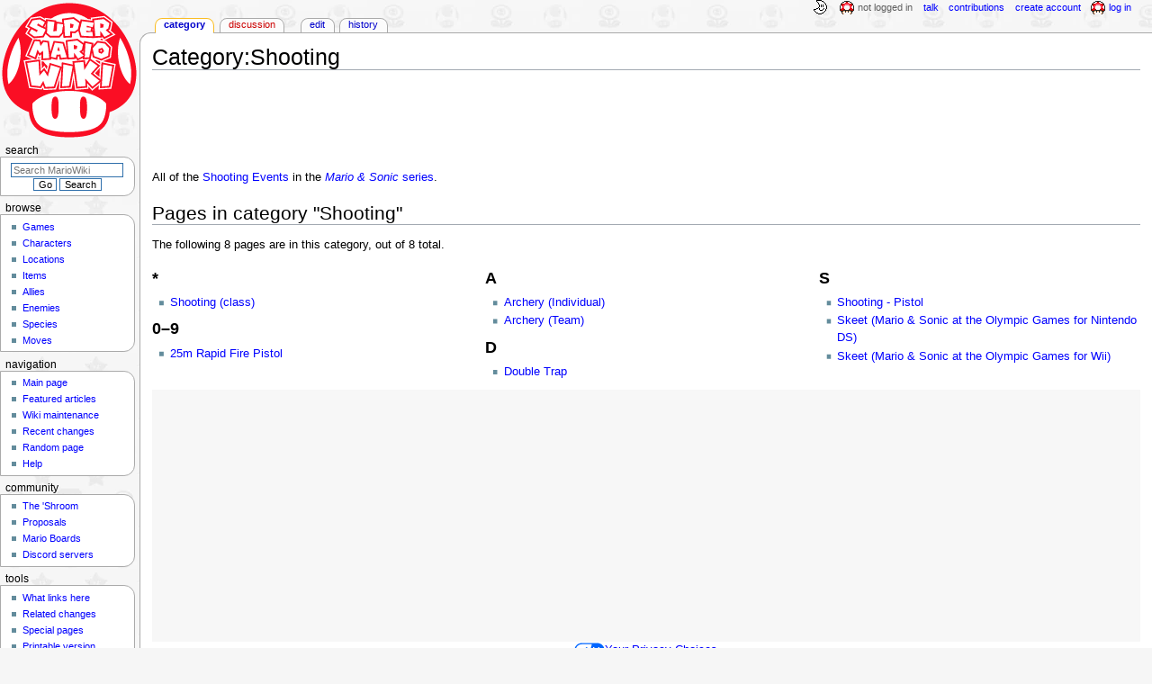

--- FILE ---
content_type: text/html; charset=UTF-8
request_url: https://www.mariowiki.com/Category:Shooting
body_size: 8238
content:
<!DOCTYPE html>
<html class="client-nojs" lang="en" dir="ltr">
<head>
<meta charset="UTF-8"/>
<title>Category:Shooting - Super Mario Wiki, the Mario encyclopedia</title>
<script>document.documentElement.className="client-js";RLCONF={"wgBreakFrames":false,"wgSeparatorTransformTable":["",""],"wgDigitTransformTable":["",""],"wgDefaultDateFormat":"mdy","wgMonthNames":["","January","February","March","April","May","June","July","August","September","October","November","December"],"wgRequestId":"0eadebd3e233c3ab7efe9f92","wgCSPNonce":false,"wgCanonicalNamespace":"Category","wgCanonicalSpecialPageName":false,"wgNamespaceNumber":14,"wgPageName":"Category:Shooting","wgTitle":"Shooting","wgCurRevisionId":5137986,"wgRevisionId":5137986,"wgArticleId":317338,"wgIsArticle":true,"wgIsRedirect":false,"wgAction":"view","wgUserName":null,"wgUserGroups":["*"],"wgCategories":["Mario \u0026 Sonic at the Olympic Games classes","Mario \u0026 Sonic at the London 2012 Olympic Games classes"],"wgPageContentLanguage":"en","wgPageContentModel":"wikitext","wgRelevantPageName":"Category:Shooting","wgRelevantArticleId":317338,"wgIsProbablyEditable":true,"wgRelevantPageIsProbablyEditable":true,"wgRestrictionEdit":[],"wgRestrictionMove":[],"wgMFDisplayWikibaseDescriptions":{"search":false,"nearby":false,"watchlist":false,"tagline":false},"wgMediaViewerOnClick":true,"wgMediaViewerEnabledByDefault":false,"wgPopupsFlags":4};
RLSTATE={"ext.gadget.InterwikiLinkIcons":"ready","ext.gadget.ResponsiveDesktop":"ready","ext.gadget.StaffHighlights":"ready","ext.gadget.ResponsiveStyle":"ready","ext.gadget.MainPageStyle":"ready","ext.gadget.NavboxStyle":"ready","ext.gadget.GlobalStyle":"ready","ext.gadget.TableStyle":"ready","ext.gadget.ProjectPageStyle":"ready","ext.gadget.ShroomStyle":"ready","site.styles":"ready","user.styles":"ready","user":"ready","user.options":"loading","mediawiki.action.styles":"ready","mediawiki.helplink":"ready","skins.monobook.styles":"ready","ext.tmh.player.styles":"ready"};RLPAGEMODULES=["site","mediawiki.page.ready","skins.monobook.scripts","ext.gadget.GlobalScript","ext.gadget.Countdown","ext.gadget.VideoResizer","ext.gadget.ExplainTooltips","ext.gadget.RecentChangesRefresh","ext.gadget.DarkToggle","ext.gadget.Tabber","ext.gadget.ShroomScript","ext.gadget.YouTubePopups","ext.gadget.Awards","ext.popups","ext.tmh.player"];</script>
<script>(RLQ=window.RLQ||[]).push(function(){mw.loader.implement("user.options@12s5i",function($,jQuery,require,module){mw.user.tokens.set({"patrolToken":"+\\","watchToken":"+\\","csrfToken":"+\\"});});});</script>
<link rel="stylesheet" href="/load.php?lang=en&amp;modules=ext.tmh.player.styles%7Cmediawiki.action.styles%7Cmediawiki.helplink%7Cskins.monobook.styles&amp;only=styles&amp;skin=monobook"/>
<script async="" src="/load.php?lang=en&amp;modules=startup&amp;only=scripts&amp;raw=1&amp;skin=monobook"></script>
<meta name="ResourceLoaderDynamicStyles" content=""/>
<link rel="stylesheet" href="/load.php?lang=en&amp;modules=ext.gadget.GlobalStyle%2CInterwikiLinkIcons%2CMainPageStyle%2CNavboxStyle%2CProjectPageStyle%2CResponsiveDesktop%2CResponsiveStyle%2CShroomStyle%2CStaffHighlights%2CTableStyle&amp;only=styles&amp;skin=monobook"/>
<link rel="stylesheet" href="/load.php?lang=en&amp;modules=site.styles&amp;only=styles&amp;skin=monobook"/>
<meta name="generator" content="MediaWiki 1.39.17"/>
<meta name="format-detection" content="telephone=no"/>
<meta name="theme-color" content="#D10200"/>
<meta name="description" content="All of the Shooting Events in the Mario &amp; Sonic series."/>
<meta name="twitter:site" content="@SMWikiOfficial"/>
<meta name="twitter:card" content="summary_large_image"/>
<meta name="viewport" content="width=1000"/>
<link rel="alternate" type="application/x-wiki" title="Edit" href="/Category:Shooting?action=edit"/>
<link rel="apple-touch-icon" href="https://mario.wiki.gallery/images/apple-touch-icon.png"/>
<link rel="icon" href="https://mario.wiki.gallery/favicon.ico"/>
<link rel="search" type="application/opensearchdescription+xml" href="/opensearch_desc.php" title="Super Mario Wiki"/>
<link rel="EditURI" type="application/rsd+xml" href="https://www.mariowiki.com/api.php?action=rsd"/>
<link rel="license" href="https://creativecommons.org/licenses/by-sa/3.0/"/>
<link rel="alternate" type="application/atom+xml" title="Super Mario Wiki Atom feed" href="/index.php?title=Special:RecentChanges&amp;feed=atom"/>
<link rel="canonical" href="https://www.mariowiki.com/Category:Shooting"/>
<link rel="stylesheet" href="https://wiki.gallery/1_39/css/global.css">
<link rel="stylesheet" href="https://wiki.gallery/1_39/css/desktop.css">
<link rel="stylesheet" href="https://wiki.gallery/1_39/css/responsive.css">
<style type="text/css">
@import url(https://wiki.gallery/1_39/css/dark/all.css) (prefers-color-scheme: dark);
@import url(https://wiki.gallery/1_39/css/dark/niwa.css) (prefers-color-scheme: dark);
@import url(/MediaWiki:Dark.css?action=raw&ctype=text/css) (prefers-color-scheme: dark);
@import url(https://wiki.gallery/1_39/css/dark/monobook.css) (prefers-color-scheme: dark);
@import url(/MediaWiki:DarkMonobook.css?action=raw&ctype=text/css) (prefers-color-scheme: dark);
@import url(/MediaWiki:DarkShroom.css?action=raw&ctype=text/css) (prefers-color-scheme: dark);
</style>
<link rel="preconnect" href="https://a.pub.network/" crossorigin />
<link rel="preconnect" href="https://b.pub.network/" crossorigin />
<link rel="preconnect" href="https://c.pub.network/" crossorigin />
<link rel="preconnect" href="https://d.pub.network/" crossorigin />
<link rel="preconnect" href="https://c.amazon-adsystem.com" crossorigin />
<link rel="preconnect" href="https://s.amazon-adsystem.com" crossorigin />
<link rel="preconnect" href="https://btloader.com/" crossorigin />
<link rel="preconnect" href="https://api.btloader.com/" crossorigin />
<link rel="preconnect" href="https://confiant-integrations.global.ssl.fastly.net" crossorigin />
<!-- Global site tag (gtag.js) - Google Analytics -->
<script async src="https://www.googletagmanager.com/gtag/js?id=G-9WQFK2W4X3"></script>
<script>
  window.dataLayer = window.dataLayer || [];
  function gtag(){dataLayer.push(arguments);}
  gtag('js', new Date());

  gtag('config', 'G-9WQFK2W4X3');
</script>
<!-- InMobi Choice. Consent Manager Tag v3.0 (for TCF 2.2) -->
<script type="text/javascript" async=true>
(function() {
  var host = 'www.mariowiki.com';
  var element = document.createElement('script');
  var firstScript = document.getElementsByTagName('script')[0];
  var url = 'https://cmp.inmobi.com'
    .concat('/choice/', 'v0NnnH1M4W081', '/', host, '/choice.js?tag_version=V3');
  var uspTries = 0;
  var uspTriesLimit = 3;
  element.async = true;
  element.type = 'text/javascript';
  element.src = url;

  firstScript.parentNode.insertBefore(element, firstScript);

  function makeStub() {
    var TCF_LOCATOR_NAME = '__tcfapiLocator';
    var queue = [];
    var win = window;
    var cmpFrame;

    function addFrame() {
      var doc = win.document;
      var otherCMP = !!(win.frames[TCF_LOCATOR_NAME]);

      if (!otherCMP) {
        if (doc.body) {
          var iframe = doc.createElement('iframe');

          iframe.style.cssText = 'display:none';
          iframe.name = TCF_LOCATOR_NAME;
          doc.body.appendChild(iframe);
        } else {
          setTimeout(addFrame, 5);
        }
      }
      return !otherCMP;
    }

    function tcfAPIHandler() {
      var gdprApplies;
      var args = arguments;

      if (!args.length) {
        return queue;
      } else if (args[0] === 'setGdprApplies') {
        if (
          args.length > 3 &&
          args[2] === 2 &&
          typeof args[3] === 'boolean'
        ) {
          gdprApplies = args[3];
          if (typeof args[2] === 'function') {
            args[2]('set', true);
          }
        }
      } else if (args[0] === 'ping') {
        var retr = {
          gdprApplies: gdprApplies,
          cmpLoaded: false,
          cmpStatus: 'stub'
        };

        if (typeof args[2] === 'function') {
          args[2](retr);
        }
      } else {
        if(args[0] === 'init' && typeof args[3] === 'object') {
          args[3] = Object.assign(args[3], { tag_version: 'V3' });
        }
        queue.push(args);
      }
    }

    function postMessageEventHandler(event) {
      var msgIsString = typeof event.data === 'string';
      var json = {};

      try {
        if (msgIsString) {
          json = JSON.parse(event.data);
        } else {
          json = event.data;
        }
      } catch (ignore) {}

      var payload = json.__tcfapiCall;

      if (payload) {
        window.__tcfapi(
          payload.command,
          payload.version,
          function(retValue, success) {
            var returnMsg = {
              __tcfapiReturn: {
                returnValue: retValue,
                success: success,
                callId: payload.callId
              }
            };
            if (msgIsString) {
              returnMsg = JSON.stringify(returnMsg);
            }
            if (event && event.source && event.source.postMessage) {
              event.source.postMessage(returnMsg, '*');
            }
          },
          payload.parameter
        );
      }
    }

    while (win) {
      try {
        if (win.frames[TCF_LOCATOR_NAME]) {
          cmpFrame = win;
          break;
        }
      } catch (ignore) {}

      if (win === window.top) {
        break;
      }
      win = win.parent;
    }
    if (!cmpFrame) {
      addFrame();
      win.__tcfapi = tcfAPIHandler;
      win.addEventListener('message', postMessageEventHandler, false);
    }
  };

  makeStub();

  var uspStubFunction = function() {
    var arg = arguments;
    if (typeof window.__uspapi !== uspStubFunction) {
      setTimeout(function() {
        if (typeof window.__uspapi !== 'undefined') {
          window.__uspapi.apply(window.__uspapi, arg);
        }
      }, 500);
    }
  };

  var checkIfUspIsReady = function() {
    uspTries++;
    if (window.__uspapi === uspStubFunction && uspTries < uspTriesLimit) {
      console.warn('USP is not accessible');
    } else {
      clearInterval(uspInterval);
    }
  };

  if (typeof window.__uspapi === 'undefined') {
    window.__uspapi = uspStubFunction;
    var uspInterval = setInterval(checkIfUspIsReady, 6000);
  }
})();
</script>
<!-- End InMobi Choice. Consent Manager Tag v3.0 (for TCF 2.2) -->
<script data-cfasync="false" type="text/javascript">
  var freestar = freestar || {};
  freestar.queue = freestar.queue || [];
  freestar.config = freestar.config || {};
  freestar.config.disabledProducts = {
    googleInterstitial: true,
    stickyFooter: true,
    videoAdhesion: true,
    video: true,
  };
  freestar.config.enabled_slots = [];
  freestar.initCallback = function () { (freestar.config.enabled_slots.length === 0) ? freestar.initCallbackCalled = false : freestar.newAdSlots(freestar.config.enabled_slots) }
</script>
<script src="https://a.pub.network/mariowiki-com/pubfig.min.js" data-cfasync="false" async></script>
<link rel="stylesheet" href="https://wiki.gallery/1_39/css/freestar/ads.css">
<link rel="stylesheet" href="https://wiki.gallery/1_39/css/freestar/dark.css">
<meta property="og:title" content="Category:Shooting"/>
<meta property="og:site_name" content="Super Mario Wiki"/>
<meta property="og:url" content="https://www.mariowiki.com/Category:Shooting"/>
<meta property="og:description" content="All of the Shooting Events in the Mario &amp; Sonic series."/>
<meta property="article:modified_time" content="2025-12-16T17:07:22Z"/>
<meta property="article:published_time" content="2025-12-16T17:07:22Z"/>
<script type="application/ld+json">{"@context":"http:\/\/schema.org","@type":"Article","name":"Category:Shooting - Super Mario Wiki, the Mario encyclopedia","headline":"Category:Shooting - Super Mario Wiki, the Mario encyclopedia","mainEntityOfPage":"Category:Shooting","identifier":"https:\/\/www.mariowiki.com\/Category:Shooting","url":"https:\/\/www.mariowiki.com\/Category:Shooting","description":"All of the Shooting Events in the Mario & Sonic series.","dateModified":"2025-12-16T17:07:22Z","datePublished":"2025-12-16T17:07:22Z","image":{"@type":"ImageObject"},"author":{"@type":"Organization","name":"Super Mario Wiki","url":"https:\/\/www.mariowiki.com","logo":{"@type":"ImageObject","caption":"Super Mario Wiki"}},"publisher":{"@type":"Organization","name":"Super Mario Wiki","url":"https:\/\/www.mariowiki.com","logo":{"@type":"ImageObject","caption":"Super Mario Wiki"}},"potentialAction":{"@type":"SearchAction","target":"https:\/\/www.mariowiki.com\/index.php?title=Special:Search&search={search_term}","query-input":"required name=search_term"}}</script>
</head>
<body class="mw-1_39 porple mariowiki desktop rootpage anon newbie niwa light mediawiki ltr sitedir-ltr mw-hide-empty-elt ns-14 ns-subject mw-editable page-Category_Shooting rootpage-Category_Shooting skin-monobook action-view"><div id="globalWrapper">
	<div id="column-content">
		<div id="content" class="mw-body" role="main">
			<a id="top"></a>
			<div id="siteNotice"></div>
			<div class="mw-indicators">
				<div id="mw-indicator-mw-helplink" class="mw-indicator"><a href="https://www.mediawiki.org/wiki/Special:MyLanguage/Help:Categories" target="_blank" class="mw-helplink">Help</a></div>
			</div>
			<h1 id="firstHeading" class="firstHeading mw-first-heading"><span class="mw-page-title-namespace">Category</span><span class="mw-page-title-separator">:</span><span class="mw-page-title-main">Shooting</span></h1>
			<div id="bodyContent" class="monobook-body">
				<div id="siteSub">From the Super Mario Wiki, the Mario encyclopedia</div>
				<div id="contentSub" ></div>
				
				<div id="jump-to-nav"></div><a href="#column-one" class="mw-jump-link">Jump to navigation</a><a href="#searchInput" class="mw-jump-link">Jump to search</a>
				<!-- start content -->
				<div id="mw-content-text" class="mw-body-content mw-content-ltr" lang="en" dir="ltr"><div id="adBanner" class="adWrapper" style="margin:-7px 0 12.5px"><!-- Tag ID: mariowiki_leaderboard_atf -->
<div align="center" data-freestar-ad="__320x100 __970x90" id="mariowiki_leaderboard_atf">
  <script data-cfasync="false" type="text/javascript">
    freestar.config.enabled_slots.push({ placementName: "mariowiki_leaderboard_atf", slotId: "mariowiki_leaderboard_atf" });
  </script>
</div></div><div class="mw-parser-output"><p>All of the <a href="/Shooting_(class)" title="Shooting (class)">Shooting</a> <a href="/Event_(Mario_%26_Sonic_series)" title="Event (Mario &amp; Sonic series)">Events</a> in the <a href="/Mario_%26_Sonic" title="Mario &amp; Sonic"><i>Mario &amp; Sonic</i> series</a>.
</p>
<!-- 
NewPP limit report
Cached time: 20260119113509
Cache expiry: 86400
Reduced expiry: false
Complications: []
CPU time usage: 0.002 seconds
Real time usage: 0.002 seconds
Preprocessor visited node count: 1/1000000
Post‐expand include size: 0/4194304 bytes
Template argument size: 0/4194304 bytes
Highest expansion depth: 1/100
Expensive parser function count: 0/1000
Unstrip recursion depth: 0/20
Unstrip post‐expand size: 0/5000000 bytes
ExtLoops count: 0/10000
-->
<!--
Transclusion expansion time report (%,ms,calls,template)
100.00%    0.000      1 -total
-->

<!-- Saved in parser cache with key mario?hwiki:pcache:idhash:317338-0!canonical and timestamp 20260119113509 and revision id 5137986.
 -->
</div><div class="mw-category-generated" lang="en" dir="ltr"><div id="mw-pages">
<h2>Pages in category "Shooting"</h2>
<p>The following 8 pages are in this category, out of 8 total.
</p><div lang="en" dir="ltr" class="mw-content-ltr"><div class="mw-category mw-category-columns"><div class="mw-category-group"><h3>*</h3>
<ul><li><a href="/Shooting_(class)" title="Shooting (class)">Shooting (class)</a></li></ul></div><div class="mw-category-group"><h3>0–9</h3>
<ul><li><a href="/25m_Rapid_Fire_Pistol" title="25m Rapid Fire Pistol">25m Rapid Fire Pistol</a></li></ul></div><div class="mw-category-group"><h3>A</h3>
<ul><li><a href="/Archery_(Individual)" title="Archery (Individual)">Archery (Individual)</a></li>
<li><a href="/Archery_(Team)" title="Archery (Team)">Archery (Team)</a></li></ul></div><div class="mw-category-group"><h3>D</h3>
<ul><li><a href="/Double_Trap" title="Double Trap">Double Trap</a></li></ul></div><div class="mw-category-group"><h3>S</h3>
<ul><li><a href="/Shooting_-_Pistol" title="Shooting - Pistol">Shooting - Pistol</a></li>
<li><a href="/Skeet_(Mario_%26_Sonic_at_the_Olympic_Games_for_Nintendo_DS)" title="Skeet (Mario &amp; Sonic at the Olympic Games for Nintendo DS)">Skeet (Mario &amp; Sonic at the Olympic Games for Nintendo DS)</a></li>
<li><a href="/Skeet_(Mario_%26_Sonic_at_the_Olympic_Games_for_Wii)" title="Skeet (Mario &amp; Sonic at the Olympic Games for Wii)">Skeet (Mario &amp; Sonic at the Olympic Games for Wii)</a></li></ul></div></div></div>
</div></div><div id="adBox" class="adWrapper" style="margin-top:10px"><!-- Tag ID: mariowiki_incontent_3 -->
<div align="center" data-freestar-ad="__336x280 __970x250" id="mariowiki_incontent_3">
  <script data-cfasync="false" type="text/javascript">
    freestar.config.enabled_slots.push({ placementName: "mariowiki_incontent_3", slotId: "mariowiki_incontent_3" });
  </script>
</div></div><div id="cmp-privacy-link" style="height:1.5em"></div>
<div class="printfooter" data-nosnippet="">Retrieved from "<a dir="ltr" href="https://www.mariowiki.com/index.php?title=Category:Shooting&amp;oldid=5137986">https://www.mariowiki.com/index.php?title=Category:Shooting&amp;oldid=5137986</a>"</div></div>
				<div id="catlinks" class="catlinks" data-mw="interface"><div id="mw-normal-catlinks" class="mw-normal-catlinks"><a href="/Special:Categories" title="Special:Categories">Categories</a>: <ul><li><a href="/Category:Mario_%26_Sonic_at_the_Olympic_Games_classes" title="Category:Mario &amp; Sonic at the Olympic Games classes">Mario &amp; Sonic at the Olympic Games classes</a></li><li><a href="/Category:Mario_%26_Sonic_at_the_London_2012_Olympic_Games_classes" title="Category:Mario &amp; Sonic at the London 2012 Olympic Games classes">Mario &amp; Sonic at the London 2012 Olympic Games classes</a></li></ul></div></div>
				<!-- end content -->
				<div class="visualClear"></div>
			</div>
		</div>
		<div class="visualClear"></div>
	</div>
	<div id="column-one" >
		<h2>Navigation menu</h2>
		<div role="navigation" class="portlet" id="p-cactions" aria-labelledby="p-cactions-label">
			<h3 id="p-cactions-label" >Page actions</h3>
			<div class="pBody">
				<ul >
				<li id="ca-nstab-category" class="selected mw-list-item"><a href="/Category:Shooting" title="View the category page [c]" accesskey="c">Category</a></li><li id="ca-talk" class="new mw-list-item"><a href="/Category_talk:Shooting?action=edit&amp;redlink=1" rel="discussion" title="Discussion about the content page (page does not exist) [t]" accesskey="t">Discussion</a></li><li id="ca-view" class="selected mw-list-item"><a href="/Category:Shooting">Read</a></li><li id="ca-edit" class="mw-list-item"><a href="/Category:Shooting?action=edit" title="Edit this page [e]" accesskey="e">Edit</a></li><li id="ca-history" class="mw-list-item"><a href="/Category:Shooting?action=history" title="Past revisions of this page [h]" accesskey="h">History</a></li>
				
				</ul>
			</div>
		</div>
		
<div role="navigation" class="portlet mw-portlet mw-portlet-cactions-mobile"
	id="p-cactions-mobile" aria-labelledby="p-cactions-mobile-label">
	<h3 id="p-cactions-mobile-label" >Page actions</h3>
	<div class="pBody">
		<ul ><li id="category-mobile" class="selected mw-list-item"><a href="/Category:Shooting" title="Category">Category</a></li><li id="category_talk-mobile" class="new mw-list-item"><a href="/Category_talk:Shooting?action=edit&amp;redlink=1" title=" (page does not exist)">Discussion</a></li><li id="ca-more" class="mw-list-item"><a href="#p-cactions">More</a></li><li id="ca-tools" class="mw-list-item"><a href="#p-tb" title="Tools">Tools</a></li></ul>
		
	</div>
</div>

		<div role="navigation" class="portlet" id="p-personal" aria-labelledby="p-personal-label">
			<h3 id="p-personal-label" >Personal tools</h3>
			<div class="pBody">
				<ul >
				<li id="pt-anonuserpage" class="mw-list-item">Not logged in</li><li id="pt-anontalk" class="mw-list-item"><a href="/Special:MyTalk" title="Discussion about edits from this IP address [n]" accesskey="n">Talk</a></li><li id="pt-anoncontribs" class="mw-list-item"><a href="/Special:MyContributions" title="A list of edits made from this IP address [y]" accesskey="y">Contributions</a></li><li id="pt-createaccount" class="mw-list-item"><a href="/index.php?title=Special:CreateAccount&amp;returnto=Category%3AShooting" title="You are encouraged to create an account and log in; however, it is not mandatory">Create account</a></li><li id="pt-login" class="mw-list-item"><a href="/index.php?title=Special:UserLogin&amp;returnto=Category%3AShooting" title="You are encouraged to log in; however, it is not mandatory [o]" accesskey="o">Log in</a></li>
				</ul>
			</div>
		</div>
		<div class="portlet" id="p-logo" role="banner">
			<a href="/" class="mw-wiki-logo"></a>
		</div>
		<div id="sidebar">
		
<div role="navigation" class="portlet mw-portlet mw-portlet-Browse"
	id="p-Browse" aria-labelledby="p-Browse-label">
	<h3 id="p-Browse-label" >Browse</h3>
	<div class="pBody">
		<ul ><li id="n-Games" class="mw-list-item"><a href="/List_of_games" title="All the games Mario has ever appeared in, right here">Games</a></li><li id="n-Characters" class="mw-list-item"><a href="/List_of_characters" title="Every Super Mario character, no matter how obscure">Characters</a></li><li id="n-Locations" class="mw-list-item"><a href="/List_of_locations" title="The various places in the Super Mario games">Locations</a></li><li id="n-Items" class="mw-list-item"><a href="/List_of_items" title="Every power-up and mushroom, even collectibles">Items</a></li><li id="n-Allies" class="mw-list-item"><a href="/List_of_allies" title="Throughout their travels, Mario and company have picked up many friends">Allies</a></li><li id="n-Enemies" class="mw-list-item"><a href="/List_of_enemies" title="Super Mario games wouldn&#039;t be much of a challenge without these fiends">Enemies</a></li><li id="n-Species" class="mw-list-item"><a href="/List_of_species" title="The many species that Mario and friends have run into over the years">Species</a></li><li id="n-Moves" class="mw-list-item"><a href="/List_of_moves" title="The attacks and abilities used by Mario and others">Moves</a></li></ul>
		
	</div>
</div>

		<div role="search" class="portlet" id="p-search">
			<h3 id="p-search-label" ><label for="searchInput">Search</label></h3>
			<div class="pBody" id="searchBody">
				<form action="/index.php" id="searchform"><input type="hidden" value="Special:Search" name="title"><input type="search" name="search" placeholder="Search MarioWiki" aria-label="Search MarioWiki" autocapitalize="sentences" title="Search the Super Mario Wiki [f]" accesskey="f" id="searchInput"/><input type="submit" name="go" value="Go" title="Go to a page with this exact name if it exists" class="searchButton" id="searchButton"/> <input type="submit" name="fulltext" value="Search" title="Search the pages for this text" class="searchButton mw-fallbackSearchButton" id="mw-searchButton"/></form>
			</div>
		</div>
		
<div role="navigation" class="portlet mw-portlet mw-portlet-Navigation"
	id="p-Navigation" aria-labelledby="p-Navigation-label">
	<h3 id="p-Navigation-label" >Navigation</h3>
	<div class="pBody">
		<ul ><li id="n-mainpage-description" class="mw-list-item"><a href="/" title="Visit the main page [z]" accesskey="z">Main page</a></li><li id="n-Featured-articles" class="mw-list-item"><a href="/MarioWiki:Featured_articles" title="Articles that represent the best the wiki has to offer">Featured articles</a></li><li id="n-Wiki-maintenance" class="mw-list-item"><a href="/MarioWiki:Maintenance" title="Help us maintain various aspects of the wiki and fix articles">Wiki maintenance</a></li><li id="n-recentchanges" class="mw-list-item"><a href="/Special:RecentChanges" title="A list of recent changes in the wiki [r]" accesskey="r">Recent changes</a></li><li id="n-randompage" class="mw-list-item"><a href="/Special:Random" title="Load a random page [x]" accesskey="x">Random page</a></li><li id="n-help" class="mw-list-item"><a href="/Help:Contents" title="The place to find out">Help</a></li></ul>
		
	</div>
</div>

<div role="navigation" class="portlet mw-portlet mw-portlet-Community"
	id="p-Community" aria-labelledby="p-Community-label">
	<h3 id="p-Community-label" >Community</h3>
	<div class="pBody">
		<ul ><li id="n-The-.27Shroom" class="mw-list-item"><a href="/The_%27Shroom:Main_Page" title="Our community newspaper, updated monthly">The &#039;Shroom</a></li><li id="n-Proposals" class="mw-list-item"><a href="/MarioWiki:Proposals" title="Ideas to improve the wiki where users give their votes and opinions">Proposals</a></li><li id="n-Mario-Boards" class="mw-list-item"><a href="https://www.marioboards.com/" title="Our official forum, with a lot to discuss">Mario Boards</a></li><li id="n-Discord-servers" class="mw-list-item"><a href="/MarioWiki:Discord_servers" title="Chat with us on Discord">Discord servers</a></li></ul>
		
	</div>
</div>

<div role="navigation" class="portlet mw-portlet mw-portlet-tb"
	id="p-tb" aria-labelledby="p-tb-label">
	<h3 id="p-tb-label" >Tools</h3>
	<div class="pBody">
		<ul ><li id="t-whatlinkshere" class="mw-list-item"><a href="/Special:WhatLinksHere/Category:Shooting" title="A list of all wiki pages that link here [j]" accesskey="j">What links here</a></li><li id="t-recentchangeslinked" class="mw-list-item"><a href="/Special:RecentChangesLinked/Category:Shooting" rel="nofollow" title="Recent changes in pages linked from this page [k]" accesskey="k">Related changes</a></li><li id="t-specialpages" class="mw-list-item"><a href="/Special:SpecialPages" title="A list of all special pages [q]" accesskey="q">Special pages</a></li><li id="t-print" class="mw-list-item"><a href="javascript:print();" rel="alternate" title="Printable version of this page [p]" accesskey="p">Printable version</a></li><li id="t-permalink" class="mw-list-item"><a href="/index.php?title=Category:Shooting&amp;oldid=5137986" title="Permanent link to this revision of this page">Permanent link</a></li><li id="t-info" class="mw-list-item"><a href="/Category:Shooting?action=info" title="Information and statistics about this page">Page information</a></li></ul>
		
	</div>
</div>

		
		</div>
		<a href="#sidebar" title="Jump to navigation"
			class="menu-toggle" id="sidebar-toggle"></a>
		<a href="#p-personal" title="user tools"
			class="menu-toggle" id="p-personal-toggle"></a>
		<a href="#globalWrapper" title="back to top"
			class="menu-toggle" id="globalWrapper-toggle"></a>
	</div>
	<!-- end of the left (by default at least) column -->
	<div class="visualClear"></div>
	<div id="footer" class="mw-footer" role="contentinfo"
		>
		<div id="f-copyrightico" class="footer-icons">
			<a href="https://creativecommons.org/licenses/by-sa/3.0/" target="_self"><img src="//mario.wiki.gallery/resources/assets/licenses/cc-by-sa.png" alt="Attribution-ShareAlike 3.0 Unported" width="88" height="31" loading="lazy"/></a>
		</div>
		<div id="f-poweredbyico" class="footer-icons">
			<a href="https://www.mediawiki.org/" target="_self"><img src="//mario.wiki.gallery/resources/assets/poweredby_mediawiki_88x31.png" alt="Powered by MediaWiki" srcset="//mario.wiki.gallery/resources/assets/poweredby_mediawiki_132x47.png 1.5x, //mario.wiki.gallery/resources/assets/poweredby_mediawiki_176x62.png 2x" width="88" height="31" loading="lazy"/></a>
		</div>
		<ul id="f-list">
			<li id="lastmod"> This page was last edited on December 16, 2025, at 17:07.</li><li id="copyright">Content is available under <a class="external" rel="nofollow" href="https://creativecommons.org/licenses/by-sa/3.0/">Attribution-ShareAlike 3.0 Unported</a> unless otherwise noted.</li>
			<li id="privacy"><a href="https://www.porplemontage.com/privacy">Privacy policy</a></li><li id="about"><a href="/MarioWiki:About">About MarioWiki</a></li><li id="disclaimer"><a href="/MarioWiki:General_disclaimer">Disclaimers</a></li><li id="mobileview"><a href="https://www.mariowiki.com/index.php?title=Category:Shooting&amp;mobileaction=toggle_view_mobile" class="noprint stopMobileRedirectToggle">Mobile view</a></li>
		</ul>
	</div>
</div>
<script>(RLQ=window.RLQ||[]).push(function(){mw.config.set({"wgPageParseReport":{"limitreport":{"cputime":"0.002","walltime":"0.002","ppvisitednodes":{"value":1,"limit":1000000},"postexpandincludesize":{"value":0,"limit":4194304},"templateargumentsize":{"value":0,"limit":4194304},"expansiondepth":{"value":1,"limit":100},"expensivefunctioncount":{"value":0,"limit":1000},"unstrip-depth":{"value":0,"limit":20},"unstrip-size":{"value":0,"limit":5000000},"timingprofile":["100.00%    0.000      1 -total"]},"loops":{"limitreport-count-limited":{"value":0,"limit":10000}},"cachereport":{"timestamp":"20260119113509","ttl":86400,"transientcontent":false}}});mw.config.set({"wgBackendResponseTime":87});});</script>
</body>
<!-- Cached 20260119113509 -->
</html>

--- FILE ---
content_type: text/plain;charset=UTF-8
request_url: https://c.pub.network/v2/c
body_size: -112
content:
6d6676b9-f92f-45bd-9cbd-334cda66b541

--- FILE ---
content_type: text/plain;charset=UTF-8
request_url: https://c.pub.network/v2/c
body_size: -263
content:
30a5ac1b-796e-481a-a313-57768483c13e